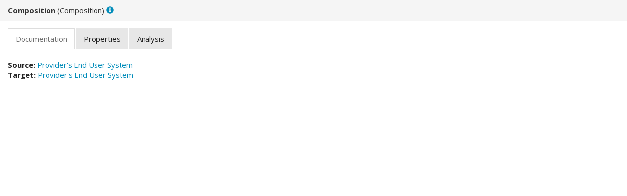

--- FILE ---
content_type: text/html; charset=utf-8
request_url: https://altinn.github.io/ark/models/archi-all/e7e6c527-26f4-461c-b4dd-651fcbe85c8d/elements/id-4c8dcdacc87b4d7397b389e3fbd3aa8d.html
body_size: 1021
content:
<!DOCTYPE html>
<html class="frame" lang="en">
<head>
	<meta http-equiv="Content-Type" content="text/html;charset=utf-8">
	<title></title>

	<!-- JQUERY -->
	<script type="text/javascript" src="../../lib/jquery/jquery.min.js"></script>
	<!-- BOOTSTRAP -->
	<link type="text/css" rel="stylesheet" href="../../lib/bootstrap/css/bootstrap.min.yeti.css">
	<script type="text/javascript" src="../../lib/bootstrap/js/bootstrap-3.3.2.min.js"></script>
	<!-- REPORT SPECIFIC -->
	<link type="text/css" rel="stylesheet" href="../../css/model.css">
	<link type="text/css" rel="stylesheet" href="../../css/i18n.css">
	<script type="text/javascript" src="../../js/frame.js"></script>
	<script type="text/javascript" src="../../js/imageMapResizer.min.js"></script>
</head>

<body>
	<div class="panel panel-default root-panel">

		<div class="panel-heading root-panel-heading">
            <!-- Name -->
               <b class="i18n-elementtype-CompositionRelationship"></b>
            <!-- If a View with Viewpoint -->
			   (<span class="i18n-elementtype-CompositionRelationship"></span>)
			   <a class="glyphicon glyphicon-info-sign" id="hint-CompositionRelationship" target="hint"></a>
		</div>

		<div class="panel-body root-panel-body">
		    <!-- If this is a digram model (has children and no bounds) show the image -->

			<div role="tabpanel">
				<!-- Nav tabs -->
				<ul class="nav nav-tabs" role="tablist">
                    <!-- Purpose / Documentation / Content -->
					   <li role="presentation" class="active"><a href="#documentation" aria-controls="documentation" role="tab" data-toggle="tab" class="i18n-documentation"></a></li>

                    <!-- Properties -->
                    <li role="presentation"><a href="#properties" aria-controls="properties" role="tab" data-toggle="tab" class="i18n-properties"></a></li>

                    <!-- Analysis -->
                    	<li role="presentation"><a href="#analysis" aria-controls="analysis" role="tab" data-toggle="tab" class="i18n-analysis"></a></li>

				</ul>

				<!-- Tab panes -->
				<div class="tab-content">
					<div role="tabpanel" class="tab-pane active" id="documentation">
							<br>
							<b class="i18n-relation-source"></b>
								<a href="../elements/id-2f99dffb88ab4a6e9a2aadabda258576.html" target="element">
									Provider's End User System
								</a>
							<br>
							<b class="i18n-relation-target"></b>
								<a href="../elements/id-2f99dffb88ab4a6e9a2aadabda258576.html" target="element">
									Provider's End User System
								</a>
							<br>
							<br>
						<div class="convertlinks documentation" style="white-space:pre-wrap"></div>
					</div>
					<div role="tabpanel" class="tab-pane" id="properties">
						<table class="table table-striped table-hover table-condensed">
							<thead>
								<tr>
									<th class="i18n-key"></th>
									<th class="i18n-value"></th>
								</tr>
							</thead>
							<tbody>
							</tbody>
						</table>
					</div>
					<div role="tabpanel" class="tab-pane" id="analysis">
						<table class="table table-striped table-hover table-condensed" id="used-in-views">
							<thead>
								<tr><th colspan="2" class="i18n-used-in-views" /></tr>
								<tr>
									<th class="i18n-name"></th>
									<th class="i18n-viewpoint"></th>
								</tr>
							</thead>
							<tbody>
								<tr id="used-in-views-id-4ccc183d9a5b46afb739bf6b28918d19">
																	<td><a href="../views/id-4ccc183d9a5b46afb739bf6b28918d19.html" target="view" title="Altinn 3 Broker Solution Overview -Standalone TBDel"> Altinn 3 Broker Solution Overview -Standalone TBDel </a></td>
																	<td><span class="i18n-viewpoint-" /></td>
																</tr><tr id="used-in-views-id-4b744a251c8941428605a7457ac78d97">
																	<td><a href="../views/id-4b744a251c8941428605a7457ac78d97.html" target="view" title="Altinn 3 Broker Solution Overview Standalone"> Altinn 3 Broker Solution Overview Standalone </a></td>
																	<td><span class="i18n-viewpoint-" /></td>
																</tr><tr id="used-in-views-id-4ccc183d9a5b46afb739bf6b28918d19">
																	<td><a href="../views/id-4ccc183d9a5b46afb739bf6b28918d19.html" target="view" title="Altinn 3 Broker Solution Overview -Standalone TBDel"> Altinn 3 Broker Solution Overview -Standalone TBDel </a></td>
																	<td><span class="i18n-viewpoint-" /></td>
																</tr>
							</tbody>
						</table>
						<table class="table table-striped table-hover table-condensed" id="model-relations">
							<thead>
								<tr><th colspan="4" class="i18n-model-relations" /></tr>
								<tr>
									<th class="i18n-name"></th>
									<th class="i18n-type"></th>
									<th class="i18n-source"></th>
									<th class="i18n-target"></th>
								</tr>
							</thead>
							<tbody>
							</tbody>
						</table>
					</div>
			  </div>
			</div>
		</div>
	</div>
	<script type="text/javascript">imageMapResize();</script>
</body>
</html>